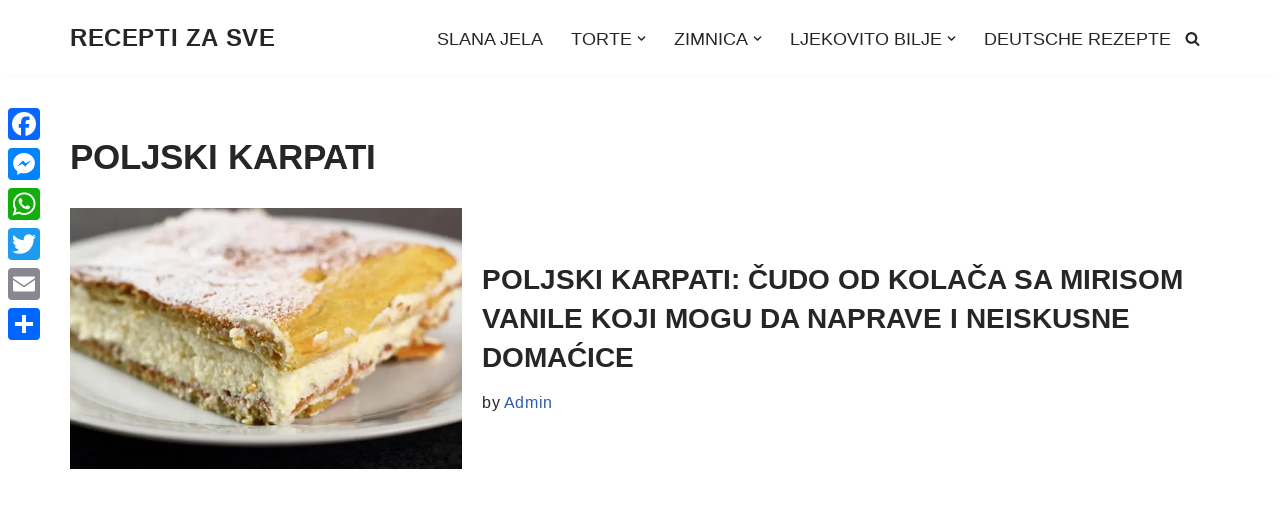

--- FILE ---
content_type: text/html; charset=utf-8
request_url: https://www.google.com/recaptcha/api2/aframe
body_size: 268
content:
<!DOCTYPE HTML><html><head><meta http-equiv="content-type" content="text/html; charset=UTF-8"></head><body><script nonce="Jkj2LfHj1xfk4EuvOl2G8g">/** Anti-fraud and anti-abuse applications only. See google.com/recaptcha */ try{var clients={'sodar':'https://pagead2.googlesyndication.com/pagead/sodar?'};window.addEventListener("message",function(a){try{if(a.source===window.parent){var b=JSON.parse(a.data);var c=clients[b['id']];if(c){var d=document.createElement('img');d.src=c+b['params']+'&rc='+(localStorage.getItem("rc::a")?sessionStorage.getItem("rc::b"):"");window.document.body.appendChild(d);sessionStorage.setItem("rc::e",parseInt(sessionStorage.getItem("rc::e")||0)+1);localStorage.setItem("rc::h",'1768545684304');}}}catch(b){}});window.parent.postMessage("_grecaptcha_ready", "*");}catch(b){}</script></body></html>

--- FILE ---
content_type: application/javascript; charset=utf-8
request_url: https://fundingchoicesmessages.google.com/f/AGSKWxUPUMQ8rPCCFTu71qBcFi_FRkjaE_NNFgFsOMTTm280h9oqTa7Ui4ADgynESTvnn0x-0ttZRH8nNpZtyq7PercpaGjjdTKZknl2rlnKiRu2pPzBpl9S1Ly_BXDS71EK9FNWFawSWSN9ipWEtzQblVENCEYoEFvJUOqR7AyGhDbtHTehnTQQCRt9BXBK/_/header_ad_/common/ads?/ad_img./468_60./banner/sponsor_
body_size: -1288
content:
window['b2f2e4c9-6b8c-4a02-80c0-4158c76f806e'] = true;